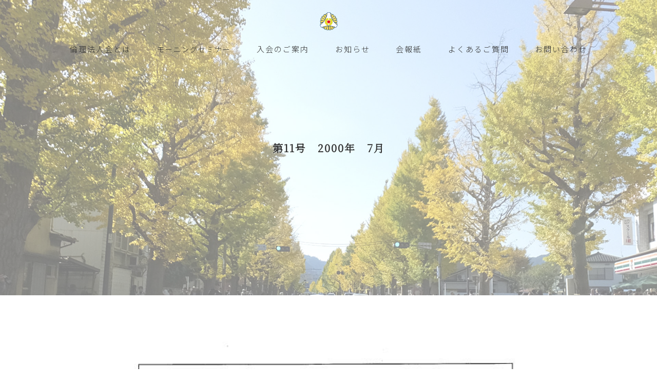

--- FILE ---
content_type: text/css
request_url: https://rinri802.org/wp-content/themes/hachi_rinri/style.css?ver=1.0.6
body_size: 48106
content:
@charset "utf-8";
/*
Theme Name: hachi_rinri
Author: OBJECT
Author URI: https://object-web.com/
*/
/*
!!!!!　注意　!!!!!
このサイトはSCSSで製作されています。
cssファイルは編集しないでください。
*/
* {
  margin: 0;
  padding: 0;
}
html {
  font-size: 62.5%;
}
body {
  font-family: 'Noto Sans JP', "Helvetica Neue", Arial, "Hiragino Kaku Gothic ProN", "Hiragino Sans", Meiryo, sans-serif;
  color: #333;
  line-height: 1.75;
  letter-spacing: 2px;
}
img {
  vertical-align: bottom;
}
select, input, textarea, button {
  -webkit-appearance: none;
  -moz-appearance: none;
  appearance: none;
  border: none;
  outline: none;
  background-color: transparent;
}
ul {
  list-style: none;
}
main {
  position: relative;
  z-index: 2;
}
footer {
  position: relative;
  z-index: 1;
}
.flex {
  display: -webkit-flex;
  display: -ms-flex;
  display: flex;
}
.f_wrap {
  -webkit-flex-wrap: wrap;
  -ms-flex-wrap: wrap;
  flex-wrap: wrap;
}
.between {
  -webkit-box-pack: justify;
  -ms-flex-pack: justify;
  justify-content: space-between;
}
.around {
  -ms-flex-pack: distribute;
  justify-content: space-around;
}
.h_center {
  -webkit-box-pack: center;
  -ms-flex-pack: center;
  justify-content: center;
}
.h_start {
  -webkit-box-pack: start;
  -ms-flex-pack: start;
  justify-content: flex-start;
}
.h_end {
  -webkit-box-pack: end;
  -ms-flex-pack: end;
  justify-content: flex-end;
}
.v_center {
  -webkit-box-align: center;
  -ms-flex-align: center;
  align-items: center;
}
.v_start {
  -webkit-box-align: start;
  -ms-flex-align: start;
  align-items: flex-start;
}
.v_end {
  -webkit-box-align: end;
  -ms-flex-align: end;
  align-items: flex-end;
}
#sp {
  display: block;
}
#pc {
  display: none;
}
#menu-sp {
  display: block;
}
#menu-tab {
  display: none;
}
.back_gray {
  background-color: #F8F8F8;
}
.link_btn {
  display: block;
  padding: 8px 0;
  text-align: center;
  color: #fff;
  text-decoration: none;
  font-size: 1.4rem;
  background-color: #ea9475;
  border-radius: 4px;
}
.card {
  padding: 16px;
  box-shadow: 0 0 10px #e4e4e4;
}
.btm_v_border {
  position: relative;
}
.btm_v_border:after {
  content: '';
  position: absolute;
  display: block;
  width: 2px;
  height: 30px;
  bottom: -46px;
  left: 50%;
  transform: translateX(-50%);
  background-color: #235BA8;
}
.btm_h_border {
  position: relative;
}
.btm_h_border:after {
  content: '';
  display: block;
  width: 75px;
  height: 1px;
  position: absolute;
  bottom: -16px;
  left: 50%;
  transform: translateX(-50%);
  background-color: #235BA8;
}
.pagenation_link_box {
  padding-top: 40px;
}
.pagenation_link_box .pagenation_link_ol {
  display: -webkit-flex;
  display: -ms-flex;
  display: flex;
  list-style: none;
  justify-content: center;
  font-size: 1.4rem;
  letter-spacing: normal;
}
.pagenation_link_box .pagenation_link_ol .current_page_link {
  padding: 0px 12px;
  color: #333;
}
.pagenation_link_box .pagenation_link_ol .page_link {
  padding: 8px 12px;
  border: 1px solid #9fd9f6;
  text-decoration: none;
  color: #333;
  transition: 0.4s;
}
.pagenation_link_box .pagenation_link_ol .page_link:hover {
  color: #fff;
  background-color: #9fd9f6;
}
.pagenation_link_box .pagenation_link_ol li {
  margin: 0 8px;
}
.blue_link {
  display: block;
  padding: 16px;
  line-height: normal;
  font-size: 1.4rem;
  background-color: #235BA8;
  color: #fff;
  text-decoration: none;
  text-align: center;
  transition: 0.4s;
}
.blue_link:hover {
  opacity: 0.75;
}
.blue_grad {
  height: 100%;
  background: #235ba8;
  background: linear-gradient(0deg, #235ba8 0%, rgba(255, 255, 255, 0) 100%);
}
.back_white_box {
  position: absolute;
  top: 50%;
  left: 50%;
  transform: translate(-50%, -50%);
  width: 100%;
  background-color: #fff;
  opacity: 0.5;
  z-index: 0;
}
.fs12 {
  font-size: 1.2rem;
}
.ffttl {
  font-family: 'Noto Serif JP', serif;
}
.mt20 {
  margin-top: 20px;
}
.active_img {
  will-change: opacity, transform;
  animation: 8s linear fade_img forwards;
  z-index: 7;
}
.next_img {
  z-index: 6;
}
@keyframes fade_img {
  0% {
    opacity: 1;
    transform: translate(-50%, -50%) scale(1);
  }
  95% {
    opacity: 1;
  }
  100% {
    opacity: 0;
    transform: translate(-50%, -50%) scale(1.02);
  }
}
/* header-css */
header {
  position: relative;
}
header .hd_logo {
  max-width: 35px;
  position: absolute;
  top: 14px;
  left: 4%;
  z-index: 1;
}
.menu_btn {
  position: relative;
}
.menu_btn input {
  display: none;
}
.menu_btn_label {
  display: inline-block;
  box-sizing: border-box;
  position: absolute;
  top: 16px;
  right: 4%;
  width: 35px;
  height: 30px;
  z-index: 10;
  transition: 0.4s;
}
.menu_btn_label label {
  display: inline-block;
  transition: all 0.4s;
  box-sizing: border-box;
  position: absolute;
  left: 0;
  width: 100%;
  height: 2px;
  background-color: #333;
  border-radius: 2px;
  transition-timing-function: ease-in-out;
}
.menu_btn_label label:nth-of-type(1) {
  top: 0;
}
.menu_btn_label label:nth-of-type(2) {
  top: 13px;
}
.menu_btn_label label:nth-of-type(3) {
  top: 26px;
}
.menu_btn_label label:nth-of-type(4) {
  width: 100%;
  height: 30px;
  background-color: transparent;
}
/* nav-anim-3 (hum_anim_3) */
.menu_btn input + .menu_btn_label.hum_anim_3 label:nth-of-type(1) {
  -webkit-animation: hum_anim_3_1 0.4s forwards;
  animation: hum_anim_3_1 0.4s forwards;
}
.menu_btn input + .menu_btn_label.hum_anim_3 label:nth-of-type(2) {
  transition: all 0.15s 0.15s;
  opacity: 1;
}
.menu_btn input + .menu_btn_label.hum_anim_3 label:nth-of-type(3) {
  -webkit-animation: hum_anim_3_3 0.4s forwards;
  animation: hum_anim_3_3 0.4s forwards;
}
.menu_btn input:checked + .menu_btn_label.hum_anim_3 label:nth-of-type(1) {
  -webkit-animation: hum_anim_3_1_a 0.4s forwards;
  animation: hum_anim_3_1_a 0.4s forwards;
}
.menu_btn input:checked + .menu_btn_label.hum_anim_3 label:nth-of-type(2) {
  opacity: 0;
}
.menu_btn input:checked + .menu_btn_label.hum_anim_3 label:nth-of-type(3) {
  -webkit-animation: hum_anim_3_3_a 0.4s forwards;
  animation: hum_anim_3_3_a 0.4s forwards;
}
@-webkit-keyframes hum_anim_3_1 {
  0% {
    transform: translateY(13px) rotate(45deg);
  }
  50% {
    transform: translateY(13px) rotate(0);
  }
  100% {
    transform: translateY(0) rotate(0);
  }
}
@keyframes hum_anim_3_1 {
  0% {
    transform: translateY(13px) rotate(45deg);
  }
  50% {
    transform: translateY(13px) rotate(0);
  }
  100% {
    transform: translateY(0) rotate(0);
  }
}
@-webkit-keyframes hum_anim_3_3 {
  0% {
    transform: translateY(-13px) rotate(-45deg);
  }
  50% {
    transform: translateY(-13px) rotate(0);
  }
  100% {
    transform: translateY(0) rotate(0);
  }
}
@keyframes hum_anim_3_3 {
  0% {
    transform: translateY(-13px) rotate(-45deg);
  }
  50% {
    transform: translateY(-13px) rotate(0);
  }
  100% {
    transform: translateY(0) rotate(0);
  }
}
@-webkit-keyframes hum_anim_3_1_a {
  0% {
    transform: translateY(0) rotate(0);
  }
  50% {
    transform: translateY(13px) rotate(0);
  }
  100% {
    transform: translateY(13px) rotate(45deg);
  }
}
@keyframes hum_anim_3_1_a {
  0% {
    transform: translateY(0) rotate(0);
  }
  50% {
    transform: translateY(13px) rotate(0);
  }
  100% {
    transform: translateY(13px) rotate(45deg);
  }
}
@-webkit-keyframes hum_anim_3_3_a {
  0% {
    transform: translateY(0) rotate(0);
  }
  50% {
    transform: translateY(-13px) rotate(0);
  }
  100% {
    transform: translateY(-13px) rotate(-45deg);
  }
}
@keyframes hum_anim_3_3_a {
  0% {
    transform: translateY(0) rotate(0);
  }
  50% {
    transform: translateY(-13px) rotate(0);
  }
  100% {
    transform: translateY(-13px) rotate(-45deg);
  }
}
/* full-window */
.b_fixed {
  width: 100%;
  height: 100%;
  overflow: hidden;
}
.menu_contents_1 {
  position: fixed;
  top: 0;
  left: 0;
  bottom: 0;
  overflow-y: auto;
  width: 100%;
  z-index: 9;
  background-color: #EBF8FF;
  visibility: hidden;
  opacity: 0;
  transition: 0.4s;
}
.menu_contents_1 ul {
  position: relative;
  padding: 64px 0;
}
.menu_contents_1 li {
  line-height: 8vh;
  text-align: center;
  border-bottom: 1px solid #fff;
}
.menu_contents_1 li:nth-of-type(1) {
  background-image: url('img/bg/about_bg.jpg');
  background-position: center center;
  background-size: cover;
  background-repeat: no-repeat;
}
.menu_contents_1 li:nth-of-type(2) {
  background-image: url('img/bg/about_bg.jpg');
  background-position: center center;
  background-size: cover;
  background-repeat: no-repeat;
}
.menu_contents_1 li:nth-of-type(3) {
  background-image: url('img/bg/morning_bg.jpg');
  background-position: center center;
  background-size: cover;
  background-repeat: no-repeat;
}
.menu_contents_1 li:nth-of-type(4) {
  background-image: url('img/bg/apply_bg.jpg');
  background-position: center center;
  background-size: cover;
  background-repeat: no-repeat;
}
.menu_contents_1 li:nth-of-type(5) {
  background-image: url('img/bg/archive_bg.jpg');
  background-position: center center;
  background-size: cover;
  background-repeat: no-repeat;
}
.menu_contents_1 li:nth-of-type(6) {
  background-image: url('img/bg/archive_bg.jpg');
  background-position: center center;
  background-size: cover;
  background-repeat: no-repeat;
}
.menu_contents_1 li:nth-of-type(7) {
  background-image: url('img/bg/question_bg.jpg');
  background-position: center center;
  background-size: cover;
  background-repeat: no-repeat;
}
.menu_contents_1 li:nth-of-type(8) {
  background-image: url('img/bg/contact_bg.jpg');
  background-position: center center;
  background-size: cover;
  background-repeat: no-repeat;
}
.menu_contents_1 li:last-of-type {
  border-bottom: none;
}
.menu_contents_1 li a {
  display: block;
  padding: 8px;
  font-size: 1.6rem;
  text-decoration: none;
  color: #fff;
  background-color: #333;
  opacity: 0.75;
}
a.sp_menu_to_top {
  background-color: transparent !important;
}
a.sp_menu_to_top .menu_sp_logo {
  display: block;
  max-width: 40px;
  margin: 24px auto 0;
}
a.sp_menu_to_top h2 {
  color: #333;
}
.menu_btn input:checked ~ .menu_contents_1 {
  visibility: visible;
  opacity: 1;
}
.menu_link_box {
  max-width: 1024px;
  width: 95%;
  position: absolute;
  top: 24px;
  left: 50%;
  transform: translateX(-50%);
  z-index: 10;
  text-align: center;
}
.menu_link_box li {
  font-size: 1.2rem;
  text-align: center;
}
.menu_link_box li a {
  display: block;
  padding: 8px;
  color: #333;
  text-decoration: none;
}
.menu_link_box .top_m_logo {
  max-width: 35px;
}
.menu_link_box .tab_menu_ul {
  margin-top: 16px;
}
.ft_flex {
  padding: 40px 16px;
  background-color: #EBF8FF;
}
.ft_flex .fb {
  display: block;
  margin: auto;
  width: 100%;
  max-width: 280px;
  height: 300px;
  max-height: 300px;
  background-color: #333;
  overflow: hidden;
}
.ft_flex .logo_box {
  margin-top: 24px;
  text-align: center;
}
.ft_flex .logo_box .ft_menu_to_top {
  text-decoration: none;
  color: #333;
}
.ft_flex .logo_box .ft_logo {
  max-width: 40px;
}
.ft_flex .logo_box .ft_ttl {
  margin-top: 16px;
  font-size: 1.8rem;
  font-weight: normal;
}
.ft_flex .logo_box .ft_address {
  margin-top: 16px;
  font-size: 1.4rem;
  font-style: normal;
}
.ft_flex .logo_box .ft_address p + p {
  margin: 4px;
}
.head_img_box.about {
  background-image: url("img/bg/about_bg.jpg");
  background-size: cover;
  background-position: center;
  background-repeat: no-repeat;
}
.head_img_box.morning {
  background-image: url("img/bg/morning_bg.jpg");
  background-size: cover;
  background-position: center;
  background-repeat: no-repeat;
}
.head_img_box.apply {
  background-image: url("img/bg/apply_bg.jpg");
  background-size: cover;
  background-position: center;
  background-repeat: no-repeat;
}
.head_img_box.news {
  background-image: url("img/bg/news_bg.jpg");
  background-size: cover;
  background-position: center;
  background-repeat: no-repeat;
}
.head_img_box.magazine {
  background-image: url("img/bg/magazine_bg.jpg");
  background-size: cover;
  background-position: center;
  background-repeat: no-repeat;
}
.head_img_box.question {
  background-image: url("img/bg/question_bg.jpg");
  background-size: cover;
  background-position: center;
  background-repeat: no-repeat;
}
.head_img_box.contact {
  background-image: url("img/bg/contact_bg.jpg");
  background-size: cover;
  background-position: center;
  background-repeat: no-repeat;
}
.head_img_box.archive {
  background-image: url("img/bg/archive_bg.jpg");
  background-size: cover;
  background-position: center;
  background-repeat: no-repeat;
}
.head_img_box {
  position: relative;
  height: 80vh;
}
.head_img_box .page_ttl {
  position: absolute;
  top: 50%;
  left: 50%;
  transform: translate(-50%, -50%);
  width: 90%;
  max-width: 1024px;
  text-align: center;
  word-break: break-all;
  font-size: 2rem;
}
.head_img_box .page_ttl_link {
  position: absolute;
  bottom: 16px;
  left: 50%;
  transform: translateX(-50%);
  display: flex;
  justify-content: center;
  flex-wrap: wrap;
  width: 100%;
  font-size: 1.2rem;
}
.head_img_box .page_ttl_link a {
  display: block;
  padding: 4px 8px;
  text-decoration: none;
  color: #333;
  text-shadow: 0 0 6px #fff;
}
.head_img_box_cover {
  width: 100%;
  height: 100%;
  background-color: #fff;
  opacity: 0.5;
}
/* content */
.content {
  max-width: 1024px;
  margin: 40px auto;
}
.apply_flow_content {
  max-width: 1024px;
  margin: 40px auto;
}
.activity_content {
  max-width: 1024px;
  margin: 40px auto;
  padding: 40px 16px;
}
.officer_content {
  max-width: 1024px;
  margin: 40px auto 0;
}
.question_box {
  padding: 0 16px;
}
.question_list .img_a, .question_list .img_q {
  max-width: 30px;
}
.question_list .q_box {
  position: relative;
  margin-bottom: 32px;
}
.question_list .q_box:after {
  content: '';
  display: block;
  width: calc(100% - 38px);
  height: 1px;
  background-color: #9fd9f6;
  position: absolute;
  bottom: -16px;
  right: 0;
}
.question_list .q_box, .question_list .a_box {
  display: -webkit-flex;
  display: -ms-flex;
  display: flex;
  align-items: flex-start;
}
.question_list .q_sent, .question_list .a_sent {
  margin-left: 8px;
  font-size: 1.6rem;
}
.question_list + .question_list {
  margin-top: 40px;
}
.question_list .a_sent_tips {
  margin: 8px 0 0 8px;
  font-size: 1.4rem;
}
/* contact */
.phone_box, .contact_box {
  padding: 0 16px;
}
.phone_box {
  margin-bottom: 24px;
}
.contact_ttl {
  margin-bottom: 8px;
  padding-bottom: 8px;
  border-bottom: 1px solid #9fd9f6;
  font-size: 1.6rem;
  font-weight: normal;
}
.phone_txt_box, .contact_form_box {
  padding: 8px 0;
}
.phone_txt {
  font-size: 1.4rem;
}
.phone_txt + .phone_txt {
  margin-top: 8px;
}
.form_dl dt {
  margin-bottom: 8px;
  font-size: 1.4rem;
}
.form_dl .required {
  color: #fe7663;
}
.form_dl input, .form_dl textarea {
  padding: 4px 8px;
  width: 100%;
  font-size: 1.6rem;
  border: 1px solid #707070;
  border-radius: 5px;
  box-sizing: border-box;
  line-height: 1.75;
}
.form_dl textarea {
  height: 100px;
}
.form_dl div {
  margin-bottom: 16px;
}
.form_dl div:last-of-type {
  margin-bottom: 0;
}
#err_log {
  font-size: 1.6rem;
  font-weight: bold;
  color: #ff0000;
}
#err_log + #err_log {
  margin-top: 16px;
}
.fin_sub {
  display: none;
  margin-top: 40px;
  font-size: 1.6rem;
  text-align: center;
  animation: fade_in 0.4s;
  animation-fill-mode: forwards;
}
@keyframes fade_in {
  0% {
    opacity: 0;
  }
  100% {
    opacity: 1;
  }
}
@keyframes fade_out {
  0% {
    opacity: 1;
  }
  100% {
    opacity: 0;
  }
}
@keyframes load3 {
  0% {
    -webkit-transform: rotate(0deg);
    transform: rotate(0deg);
  }
  100% {
    -webkit-transform: rotate(360deg);
    transform: rotate(360deg);
  }
}
.btn_box {
  margin-top: 40px;
  text-align: center;
}
.btn_box button {
  padding: 4px 16px;
  border: 1px solid #707070;
  border-radius: 5px;
  cursor: pointer;
}
.load {
  display: none;
  margin-top: 40px;
}
.load.fin {
  animation: fade_out 0.4s;
  animation-fill-mode: forwards;
}
.loader {
  font-size: 10px;
  margin: auto;
  width: 3em;
  height: 3em;
  border-radius: 50%;
  background: #235BA8;
  background: -moz-linear-gradient(left, #235BA8 10%, rgba(51, 51, 51, 0) 42%);
  background: -webkit-linear-gradient(left, #235BA8 10%, rgba(51, 51, 51, 0) 42%);
  background: -o-linear-gradient(left, #235BA8 10%, rgba(51, 51, 51, 0) 42%);
  background: -ms-linear-gradient(left, #235BA8 10%, rgba(51, 51, 51, 0) 42%);
  background: linear-gradient(to right, #235BA8 10%, rgba(51, 51, 51, 0) 42%);
  position: relative;
  -webkit-animation: load3 1.4s infinite linear;
  animation: load3 1.4s infinite linear;
  -webkit-transform: translateZ(0);
  -ms-transform: translateZ(0);
  transform: translateZ(0);
}
.loader:before {
  width: 50%;
  height: 50%;
  background: #235BA8;
  border-radius: 100% 0 0 0;
  position: absolute;
  top: 0;
  left: 0;
  content: '';
}
.loader:after {
  background: #fff;
  width: 75%;
  height: 75%;
  border-radius: 50%;
  content: '';
  margin: auto;
  position: absolute;
  top: 0;
  left: 0;
  bottom: 0;
  right: 0;
}
/* apply */
.apply_guide_box {
  margin-bottom: 40px;
  padding: 0 16px;
}
.apply_guide_box .guide_ttl {
  position: relative;
  margin: 20px 0 48px;
  font-size: 1.6rem;
  text-align: center;
  font-weight: normal;
}
.apply_guide_box .guide_ttl:before {
  content: 'guide';
  position: absolute;
  top: -20px;
  left: 50%;
  transform: translateX(-50%);
  color: #235BA8;
  font-size: 1.2rem;
}
.apply_guide_box .guide_ttl:after {
  position: absolute;
  bottom: -35px;
  left: 50%;
  transform: translateX(-50%);
  content: '';
  display: block;
  width: 2px;
  height: 30px;
  background-color: #235BA8;
}
.guide_dl dt {
  padding-left: 8px;
  font-size: 1.4rem;
  border-left: 4px solid #9fd9f6;
}
.guide_dl dd {
  margin-top: 8px;
  padding-left: 12px;
  font-size: 1.4rem;
}
.guide_dl div + div {
  margin-top: 16px;
}
.flow_list {
  position: relative;
  z-index: 1;
}
.flow_box {
  position: relative;
}
.flow_box .flow_detail_img {
  position: absolute;
  top: 42%;
  right: 0;
  max-width: 150px;
}
.flow_box .flow_hole_img {
  position: absolute;
  top: 74%;
  right: 0;
  max-width: 125px;
}
.apply_flow_box {
  margin-bottom: 40px;
  padding: 40px 16px;
}
.apply_flow_box .flow_ttl {
  position: relative;
  margin: 20px 0 56px;
  font-size: 1.6rem;
  text-align: center;
  font-weight: normal;
}
.apply_flow_box .flow_ttl:before {
  content: 'flow';
  position: absolute;
  top: -20px;
  left: 50%;
  transform: translateX(-50%);
  color: #235BA8;
  font-size: 1.2rem;
}
.apply_flow_box .flow_ttl:after {
  position: absolute;
  bottom: -35px;
  left: 50%;
  transform: translateX(-50%);
  content: '';
  display: block;
  width: 2px;
  height: 30px;
  background-color: #235BA8;
}
.step_img_box {
  margin: 16px 0;
  text-align: center;
}
.step_img_box .step_img {
  max-width: 75px;
}
.step_letter_box .step_detail {
  margin-bottom: 8px;
  font-size: 1.4rem;
}
.step_letter_box .step_tips {
  font-size: 1.3rem;
  text-shadow: #f8f8f8 2px 0px 0px, #f8f8f8 1.75517px 0.958851px 0px, #f8f8f8 1.0806px 1.68294px 0px, #f8f8f8 0.141474px 1.99499px 0px, #f8f8f8 -0.832294px 1.81859px 0px, #f8f8f8 -1.60229px 1.19694px 0px, #f8f8f8 -1.97998px 0.28224px 0px, #f8f8f8 -1.87291px -0.701566px 0px, #f8f8f8 -1.30729px -1.5136px 0px, #f8f8f8 -0.421592px -1.95506px 0px, #f8f8f8 0.567324px -1.91785px 0px, #f8f8f8 1.41734px -1.41108px 0px, #f8f8f8 1.92034px -0.558831px 0px;
}
.step_letter_box .arrow_img {
  margin: 16px auto 0;
  max-width: 60px;
}
.to_contact_box {
  padding: 0 16px;
}
.to_contact_box .to_contact_h3 {
  margin-bottom: 8px;
  text-align: center;
  font-size: 1.4rem;
  font-weight: normal;
}
.to_contact_box .to_c_p {
  margin-bottom: 12px;
  font-size: 1.2rem;
}
.to_contact_box .to_c_link {
  margin: auto;
  width: 175px;
}
.about_box {
  padding: 0 16px;
}
.about_box .about_h3 {
  text-align: center;
  font-weight: normal;
  font-size: 1.6rem;
}
.about_box .about_icon {
  display: block;
  margin: 16px auto 0;
  max-width: 50px;
}
.about_box .about_detail_box {
  margin-top: 16px;
  box-shadow: 0 0 10px #e4e4e4;
}
.about_catch_box {
  position: relative;
  height: 200px;
  padding: 16px;
  background-image: url('img/about_rinri.png');
  background-repeat: no-repeat;
  background-position: center;
  background-size: cover;
}
.about_catch_box .about_catch {
  position: absolute;
  top: 25%;
  left: 50%;
  transform: translateX(-50%);
  width: 100%;
  color: #fff;
  font-size: 1.4rem;
  text-align: center;
}
.about_catch_box .about_catch_detail {
  position: absolute;
  top: 50%;
  left: 50%;
  transform: translateX(-50%);
  width: 80%;
  color: #fff;
  font-size: 1.4rem;
  text-align: center;
}
.about_detail_txt {
  padding: 16px;
}
.about_detail_txt .about_detail {
  font-size: 1.4rem;
}
.activity_content .ac_ttl {
  position: relative;
  margin-bottom: 32px;
  text-align: center;
  font-size: 1.6rem;
  font-weight: normal;
}
.activity_content .ac_ttl:after {
  content: '';
  position: absolute;
  display: block;
  width: 75px;
  height: 2px;
  bottom: -16px;
  left: 50%;
  transform: translateX(-50%);
  background-color: #9fd9f6;
}
.ac_dl dt {
  padding-left: 8px;
  font-size: 1.5rem;
  border-left: 2px solid #9fd9f6;
}
.ac_dl dd {
  margin-top: 8px;
  padding-left: 10px;
  font-size: 1.4rem;
}
.ac_dl dd .to_m_link {
  margin-left: auto;
}
.ac_dl div + div {
  margin-top: 24px;
}
.pres_box {
  padding: 0 16px;
}
.pres_box .pres_h3 {
  margin-bottom: 12px;
  font-size: 1.6rem;
  font-weight: normal;
  text-align: center;
}
.pres_box .pres_img {
  display: block;
  max-width: 200px;
  margin: auto;
}
.pres_box .pres_name {
  margin-top: 8px;
  font-size: 1.2rem;
  text-align: center;
}
.pres_box .pres_greet {
  margin-top: 8px;
  text-align: justify;
  font-size: 1.4rem;
}
.ofc_box {
  padding: 40px 16px;
}
.ofc_box .ofc_h3 {
  font-size: 1.6rem;
  text-align: center;
  font-weight: normal;
}
.ofc {
  margin-top: 24px;
  border: 1px solid #9fd9f6;
  overflow: scroll;
}
.ofc_table {
  width: 100%;
  border-collapse: collapse;
}
.ofc_table th, .ofc_table td {
  padding: 8px;
  white-space: nowrap;
  border: 1px solid #e6e6e6;
  font-size: 1.4rem;
}
.ofc_table tr:nth-of-type(odd) {
  background-color: #fff;
}
.ofc_table tr:nth-of-type(even) {
  background-color: #F8F8F8;
}
.ofc_table a {
  color: #333;
}
/* morning */
.morning_plan_box {
  margin: 40px 0 0;
}
.morning_plan_box .morning_plan_h3 {
  position: relative;
  margin-bottom: 56px;
  font-size: 1.6rem;
  font-weight: normal;
  text-align: center;
}
.morning_plan_img_box {
  background-image: url('img/msemi2.jpg');
  background-position: center;
  background-size: cover;
}
.morning_plan_img_box .plan_img {
  max-width: 864px;
  margin: auto;
  padding: 40px 16px;
}
.morning_plan_img_box .plan_img img {
  width: 100%;
}
.morning_plan_img_box .to_p_m {
  width: auto;
  margin: 40px auto 0;
  max-width: 300px;
}
.morning_about_box {
  max-width: 1024px;
  margin: auto;
  padding: 40px 16px;
}
.morning_about_box .morning_about_h3 {
  font-size: 1.6rem;
  font-weight: normal;
  text-align: center;
}
.morning_about_box .morning_icon {
  display: block;
  margin: 16px auto 0;
  max-width: 50px;
}
.morning_about_box .m_a_ttl {
  margin-top: 16px;
  font-size: 1.4rem;
  text-align: center;
}
.morning_about_box .m_a_detail {
  margin-top: 62px;
  font-size: 1.4rem;
  text-align: justify;
}
.voice_box {
  max-width: 864px;
  margin: auto;
  padding: 40px 16px;
}
.voice_box .voice_h3 {
  font-size: 1.6rem;
  margin-bottom: 40px;
  font-weight: normal;
  text-align: center;
}
.voice_sample_box {
  display: -webkit-flex;
  display: -ms-flex;
  display: flex;
  align-items: flex-start;
}
.voice_sample_box:nth-of-type(odd) {
  justify-content: flex-start;
}
.voice_sample_box:nth-of-type(even) {
  justify-content: flex-end;
}
.voice_sample_box img {
  max-width: 40px;
}
.voice_sample_box + .voice_sample_box {
  margin-top: 24px;
}
.voice_sample_box .voice_sample_detail {
  position: relative;
  padding: 8px;
  border: 1px solid #9fd9f6;
  border-radius: 5px;
  font-size: 1.4rem;
}
.voice_sample_box .left_voice {
  margin-left: 8px;
}
.voice_sample_box .left_voice:before {
  content: "";
  display: inline-block;
  position: absolute;
  top: 8px;
  left: -6px;
  width: 10px;
  height: 10px;
  border-left: 1px solid #9fd9f6;
  border-top: 1px solid #9fd9f6;
  transform: rotate(-45deg);
  background-color: #fff;
}
.voice_sample_box .right_voice {
  margin-right: 8px;
}
.voice_sample_box .right_voice:before {
  content: "";
  display: inline-block;
  position: absolute;
  top: 8px;
  right: -6px;
  width: 10px;
  height: 10px;
  border-right: 1px solid #9fd9f6;
  border-top: 1px solid #9fd9f6;
  transform: rotate(45deg);
  background-color: #fff;
}
.morning_apply_box {
  max-width: 1024px;
  margin: auto;
  padding: 40px 16px;
}
.morning_apply_box .morning_apply_h3 {
  margin-bottom: 16px;
  font-size: 1.6rem;
  font-weight: normal;
  text-align: center;
}
.morning_apply_box .map_ttl {
  margin-top: 16px;
  font-size: 1.4rem;
  padding-left: 6px;
  border-left: 2px solid #235BA8;
}
.m_a_ul {
  margin-top: 62px;
}
.m_a_ul li {
  font-size: 1.4rem;
  padding-left: 1rem;
  text-indent: -1.6rem;
}
.m_a_ul li + li {
  margin-top: 8px;
}
.map_box {
  margin-top: 16px;
}
.map_box iframe {
  width: 100%;
  height: 300px;
  box-sizing: border-box;
  border: none;
}
.map_tips {
  margin-top: 8px;
  font-size: 1.2rem;
  text-align: justify;
}
.morning_flow_box {
  margin: 40px auto;
  padding: 0 16px;
  max-width: 560px;
}
.morning_flow_box .morinig_flow_h3 {
  font-size: 1.6rem;
  text-align: center;
  font-weight: normal;
}
.morning_flow_box .flow_detail_box {
  margin-top: 62px;
}
.flow_list {
  display: -webkit-flex;
  display: -ms-flex;
  display: flex;
  align-items: center;
  flex-direction: column;
  font-size: 1.4rem;
}
.flow_list + .flow_list {
  margin-top: 16px;
}
.flow_list .flow_border_box, .flow_list .flow_time {
  flex-basis: 20%;
  text-align: center;
}
.msflow_list {
  display: -webkit-flex;
  display: -ms-flex;
  display: flex;
  align-items: center;
  font-size: 1.4rem;
}
.msflow_list + .msflow_list {
  margin-top: 16px;
}
.msflow_list .flow_border_box, .msflow_list .flow_time {
  flex-basis: 20%;
  text-align: center;
}
.flow_detail + .flow_detail {
  margin-top: 16px;
}
.fb80 {
  flex-basis: 80%;
}
.flow_border_box {
  position: relative;
}
.flow_border_box svg {
  width: 100%;
  height: 311px;
}
.flow_border_box svg line {
  fill: none;
  stroke: #9fd9f6;
  stroke-width: 8;
  stroke-linecap: round;
  stroke-dasharray: 0.5, 21;
}
/* magazine */
.magazine_list {
  padding: 0 16px;
}
.magazine_list section + section {
  margin-top: 24px;
  padding-top: 24px;
  border-top: 1px solid #9fd9f6;
}
.magazine_link {
  display: -webkit-flex;
  display: -ms-flex;
  display: flex;
  justify-content: space-between;
  color: #333;
  text-decoration: none;
  max-width: 1024px;
  transition: 0.4s;
}
.magazine_link:hover {
  opacity: 0.75;
}
.magazine_link .magazines_img {
  flex-basis: 30%;
  max-width: 100px;
  max-height: 140px;
}
.magazine_link .magazine_data {
  margin-bottom: 8px;
  font-size: 1.2rem;
}
.magazine_link .magazine_title {
  font-size: 1.4rem;
  font-weight: normal;
}
.magazine_link .magazine_txt_box {
  flex-basis: 70%;
}
/* news */
.news_list {
  padding: 0 16px;
}
.news_list section + section {
  margin-top: 20px;
  padding-top: 20px;
  border-top: 1px solid #9fd9f6;
}
.news_link {
  display: -webkit-flex;
  display: -ms-flex;
  display: flex;
  justify-content: space-between;
  align-items: center;
  text-decoration: none;
  word-break: break-all;
  color: #333;
  transition: 0.4s;
}
.news_link:hover {
  opacity: 0.75;
}
.news_txt_box .news_txt {
  display: -webkit-flex;
  display: -ms-flex;
  display: flex;
  align-items: center;
}
.news_txt_box .news_data, .news_txt_box .news_tag {
  font-size: 1.4rem;
  padding-right: 8px;
  text-align: center;
}
.news_txt_box .news_title {
  margin-top: 16px;
  font-size: 1.4rem;
  font-weight: normal;
}
.news_txt_box .label {
  min-width: 5rem;
  display: block;
  padding: 4px 8px;
  border-radius: 5px;
  color: #fff;
  letter-spacing: normal;
  line-height: 1.2;
}
.news_txt_box .label_important_news {
  background-color: #EA758B;
}
.news_txt_box .label_ivent_news {
  background-color: #EA9475;
}
.news_txt_box .label_info_news {
  background-color: #235BA8;
}
.news_img_box {
  position: relative;
  flex-basis: 30%;
  margin-left: 16px;
  max-width: 150px;
  max-height: 150px;
  height: 100px;
  overflow: hidden;
}
.news_img_box .news_img {
  width: 100%;
  height: auto;
  position: absolute;
  top: 50%;
  left: 50%;
  transform: translate(-50%, -50%);
}
.magazine_box {
  padding: 0 16px;
}
.magazine_box img {
  width: 100%;
  height: auto;
}
.single_page_box {
  margin-top: 24px;
  font-size: 1.4rem;
}
.single_page_box .next {
  text-align: right;
}
.single_page_box a {
  color: #333;
  letter-spacing: normal;
}
.news_box {
  margin: auto;
  padding: 0 16px;
  max-width: 800px;
  font-size: 1.4rem;
}
.news_box img {
  display: block;
  width: 100%;
  max-width: 500px !important;
  height: auto;
  margin: 24px auto;
}
.p_ms_list {
  padding: 40px 16px 0;
}
.p_ms_list .ms_data {
  margin-bottom: 16px;
  font-size: 1.4rem;
}
.p_ms_list li + li {
  margin-top: 32px;
  padding-top: 32px;
  border-top: 1px solid #9fd9f6;
}
.p_ms_box img {
  display: block;
  width: 100%;
}
.p_ms_box .t_comment {
  max-width: 200px;
  margin: auto;
}
.to_d_m {
  margin-top: 40px;
  text-align: center;
  font-size: 1.4rem;
}
.to_d_m a {
  color: #333;
}
.ms_a_link_box {
  padding: 0 16px;
}
.ms_a_link_box .d_link_y {
  margin-top: 40px;
  font-size: 1.6rem;
  text-align: center;
  font-weight: normal;
}
.ms_a_link_box .d_link_y:first-of-type {
  margin-top: 0;
}
.ms_a_link_box .d_link_m {
  margin-top: 32px;
  font-size: 1.4rem;
  font-weight: normal;
}
.d_link_ul li {
  margin-top: 8px;
}
.d_link_ul a {
  font-size: 1.2rem;
  color: #333;
}
.head_img_box_404 {
  height: 50vh;
  position: relative;
}
.head_img_box_404 .page_ttl_404 {
  position: absolute;
  top: 50%;
  left: 50%;
  transform: translate(-50%, -50%);
}
.is404_box {
  margin: 0 auto 40px;
  padding: 0 16px;
  max-width: 800px;
}
.is404_box .is404_txt {
  font-size: 1.6rem;
}
.to_link_box_404 {
  margin-top: 24px;
}
.to_link_box_404 .to_link_404_txt {
  margin-bottom: 16px;
  text-align: center;
  font-size: 1.4rem;
}
.to_link_box a + a {
  margin: 8px 0 0;
}
/* top */
.top_head_box {
  position: relative;
}
.top_head_box .top_ttl_box {
  position: absolute;
  top: 50%;
  left: 50%;
  transform: translate(-50%, -50%);
  width: 100%;
  text-align: center;
  z-index: 8;
}
.top_head_box .top_head_img_box {
  position: absolute;
  top: 50%;
  left: 50%;
  transform: translate(-50%, -50%);
  z-index: -1;
  overflow: hidden;
  width: 100%;
  height: 100%;
}
.top_head_box .top_scroll_bar {
  position: absolute;
  bottom: 0;
  left: 50%;
  transform: translateX(-50%);
  width: 2px;
  height: 50px;
  background-color: #333;
  z-index: 10;
}
.top_ttl_box .top_logo {
  max-width: 50px;
}
.top_ttl_box .top_ttl {
  margin-top: 24px;
  font-size: 2.5rem;
  font-weight: normal;
}
.top_head_img_box .top_back_img {
  position: absolute;
  top: 50%;
  left: 50%;
  transform: translate(-50%, -50%);
  width: 100vw;
  height: auto;
  min-height: 100vh;
  background-size: cover;
  background-position: center;
}
.top_head_img_box .top_back_img.top_img_about {
  background-image: url('img/bg/about_bg.jpg');
}
.top_head_img_box .top_back_img.top_img_morning {
  background-image: url('img/bg/morning_bg.jpg');
}
.top_head_img_box .top_back_img.top_img_apply {
  background-image: url('img/bg/apply_bg.jpg');
}
.top_head_img_box .top_back_img.top_img_archive {
  background-image: url('img/bg/archive_bg.jpg');
}
.top_head_img_box .top_back_img.top_img_question {
  background-image: url('img/bg/question_bg.jpg');
}
.top_head_img_box .top_back_img.top_img_contact {
  background-image: url('img/bg/contact_bg.jpg');
}
.top_head_img_box .top_back_img.top_img_msemi1 {
  background-image: url('img/msemi1.jpg');
}
.top_scroll_bar .top_move_point {
  position: absolute;
  bottom: -2px;
  left: 50%;
  transform: translateX(-50%);
  width: 2px;
  height: 2px;
  background-color: #fff;
  box-shadow: 0px 0px 2px 1px #fff;
  animation: 2s ease move_up infinite;
}
@keyframes move_up {
  0% {
    bottom: -2px;
  }
  100% {
    bottom: 48px;
  }
}
.top_link_box {
  margin: 40px 16px 0;
}
.top_ms_plan {
  position: relative;
  height: 300px;
  overflow: hidden;
  border: 1px solid #235BA8;
}
.top_ms_plan a {
  transition: 0.4s;
}
.top_ms_plan a:hover {
  opacity: 0.75;
}
.top_ms_plan .tp_ms_plan_img {
  position: absolute;
  top: 50%;
  left: 50%;
  transform: translate(-50%, -50%);
  width: 100%;
}
.top_ms_plan .to_msplan_link {
  position: absolute;
  top: 50%;
  left: 50%;
  transform: translate(-50%, -50%);
  width: 100%;
  height: 100%;
}
.top_ms_plan .ms_plan_data {
  position: absolute;
  width: 100%;
  bottom: 16px;
  left: 50%;
  transform: translateX(-50%);
  font-size: 1.4rem;
  color: #fff;
  text-align: center;
}
.top_pgae_link {
  margin-top: 16px;
  display: -webkit-flex;
  display: -ms-flex;
  display: flex;
  flex-wrap: wrap;
}
.top_pgae_link div {
  flex-basis: 50%;
  position: relative;
  padding-top: 50%;
}
.top_pgae_link div a {
  position: absolute;
  top: 50%;
  left: 50%;
  transform: translate(-50%, -50%);
  width: 100%;
  height: 100%;
  text-align: center;
  display: block;
}
.top_pgae_link div a p {
  position: absolute;
  top: 50%;
  left: 50%;
  transform: translate(-50%, -50%);
  width: 100%;
  font-size: 1.4rem;
  text-decoration: none;
  color: #fff;
}
.top_pgae_link .to_about_link {
  background-image: url('img/bg/about_bg.jpg');
  background-size: cover;
  background-position: center center;
  background-repeat: no-repeat;
}
.top_pgae_link .to_apply_link {
  background-image: url('img/bg/apply_bg.jpg');
  background-size: cover;
  background-position: center center;
  background-repeat: no-repeat;
}
.top_pgae_link .to_question_link {
  background-image: url('img/bg/question_bg.jpg');
  background-size: cover;
  background-position: center center;
  background-repeat: no-repeat;
}
.top_pgae_link .to_contact_link {
  background-image: url('img/bg/contact_bg.jpg');
  background-size: cover;
  background-position: center center;
  background-repeat: no-repeat;
}
.top_news_box {
  position: relative;
  margin-top: 40px;
  padding: 40px 16px;
  background-image: url('img/bg/archive_bg.jpg');
  background-size: cover;
  background-repeat: no-repeat;
  background-position: center center;
}
.top_news_box .news_back_white {
  height: 100%;
}
.top_news_article {
  position: relative;
  padding: 24px;
  background-color: #fff;
  z-index: 1;
  box-sizing: border-box;
  box-shadow: 0 0 10px #e4e4e4;
}
.top_news_article .top_news_h2 {
  margin-bottom: 24px;
  font-weight: normal;
  font-size: 1.6rem;
  text-align: center;
}
.top_news_article section + section {
  margin-top: 32px;
  padding-top: 32px;
  border-top: 1px solid #9fd9f6;
}
.top_news_link {
  width: 70%;
  margin: 24px auto 0;
}
.to_magazine_box {
  display: -webkit-flex;
  display: -ms-flex;
  display: flex;
  margin-top: 40px;
}
.to_magazine_box .to_gd_box {
  flex-basis: 50%;
  padding-top: 50%;
  position: relative;
}
.to_magazine_box .top_gm_box {
  background-image: url('img/bg/top_gd_bg.jpg');
  background-position: center center;
  background-repeat: no-repeat;
  background-size: cover;
}
.to_magazine_box .top_tag_box {
  background-image: url('img/bg/top_tag_bg.jpg');
  background-position: center center;
  background-repeat: no-repeat;
  background-size: cover;
}
.back_black_box {
  position: absolute;
  top: 50%;
  left: 50%;
  transform: translate(-50%, -50%);
  width: 100%;
  height: 100%;
  background-color: #333;
  opacity: 0.75;
  z-index: 1;
}
.to_gd_txt_box {
  position: absolute;
  top: 50%;
  left: 50%;
  transform: translate(-50%, -50%);
  width: 100%;
  z-index: 2;
  text-align: center;
  color: #fff;
}
.to_gd_txt_box .to_gd_h3 {
  font-weight: normal;
  font-size: 1.2rem;
}
.to_gd_txt_box .to_gd_txt1 {
  margin-top: 16px;
  font-size: 1.2rem;
}
.to_gd_txt_box .to_gd_txt2 {
  font-size: 1.2rem;
}
.to_gd_txt_box .to_gd_link {
  width: 10rem;
}
.to_apply_box {
  position: relative;
  height: 200px;
  background-image: url('img/bg/apply_bg.jpg');
  background-position: center center;
  background-repeat: no-repeat;
  background-size: cover;
  z-index: 1;
}
.to_apply_box .to_apply_txt_box {
  position: absolute;
  top: 50%;
  left: 50%;
  transform: translate(-50%, -50%);
  width: 100%;
  text-align: center;
  z-index: 2;
}
.to_apply_box .to_apply_txt_box .to_apply_h3 {
  color: #fff;
  font-size: 1.4rem;
  font-weight: normal;
}
.to_apply_box .to_apply_txt_box .to_apply_link {
  width: 12rem;
}
.top_to_link {
  display: block;
  margin: 16px auto 0;
  padding: 8px;
  color: #fff;
  font-size: 1.4rem;
  line-height: normal;
  letter-spacing: normal;
  border: 1px solid #fff;
  text-decoration: none;
}
.top_comment_box {
  margin-top: 40px;
  overflow: hidden;
}
.tp_com_h2 {
  margin-bottom: 40px;
  text-align: center;
  font-size: 1.6rem;
  font-weight: normal;
}
.to_p_ms_individual {
  text-decoration: none;
  font-size: 1.4rem;
  color: #333;
}
.to_p_ms_individual .p_ms_info_box {
  display: inline-block;
  text-align: center;
}
.to_p_ms_individual .top_comment_img {
  max-width: 150px;
  box-shadow: 0 0 9px #d2d2d2;
}
.to_p_ms_individual .top_t_data {
  text-align: right;
  font-size: 1.2rem;
}
.to_p_ms_individual .top_t_name {
  margin-top: 4px;
}
.to_p_ms_link {
  margin-top: 40px;
  text-align: center;
}
.to_p_ms_link a {
  display: inline-block;
  padding: 8px;
}
.swiper-slide {
  text-align: center;
}
.load_box {
  position: fixed;
  top: 0;
  left: 0;
  width: 100%;
  height: 100vh;
  background-color: #fff;
  z-index: 11;
}
.load_img_box {
  position: absolute;
  top: 50%;
  left: 50%;
  transform: translate(-50%, -50%);
  width: 75px;
  height: 75px;
}
.load_img_box svg image {
  width: 100%;
  height: auto;
}
.load_img_box svg #load_logo {
  clip-path: url(#clip);
}
.load_img_box svg rect {
  transform: translateY(100%);
  animation: 2s top_load forwards;
}
@keyframes top_load {
  0% {
    transform: translateY(100%);
  }
  40% {
    transform: translateY(60%);
  }
  60% {
    transform: translateY(30%);
  }
  100% {
    transform: translateY(0%);
  }
}
.confirm_box {
  display: none;
  position: fixed;
  top: 0;
  bottom: 0;
  left: 0;
  right: 0;
  width: 100%;
}
.confirm_box .back_close {
  position: absolute;
  top: 50%;
  left: 50%;
  transform: translate(-50%, -50%);
  width: 100%;
  height: 100vh;
  background-color: #333;
  opacity: 0.75;
  z-index: 12;
  cursor: pointer;
}
.confirm_box .confirm {
  position: absolute;
  top: 50%;
  left: 50%;
  transform: translate(-50%, -50%);
  width: calc(100% - 32px);
  max-width: 1024px;
  max-height: 80vh;
  overflow-y: auto;
  padding: 40px 16px;
  background-color: #fff;
  z-index: 13;
  box-sizing: border-box;
}
.confirm_dl div + div {
  margin-top: 16px;
}
.confirm_dl dt, .confirm_dl dd {
  font-size: 1.4rem;
}
.cross_box {
  position: absolute;
  right: 32px;
  top: 24px;
  width: 20px;
  height: 20px;
  cursor: pointer;
}
.cross_box span {
  position: absolute;
  display: block;
  width: 20px;
  height: 2px;
  background-color: #333;
  top: 50%;
  left: 50%;
}
.cross_box span:nth-of-type(1) {
  transform: translate(-50%, -50%) rotate(45deg);
}
.cross_box span:nth-of-type(2) {
  transform: translate(-50%, -50%) rotate(-45deg);
}
/* tab以上 */
@media screen and (min-width: 768px) {
  #menu-sp {
    display: none;
  }
  #menu-tab {
    display: block;
  }
  .card {
    padding: 32px;
  }
  .menu_contents_1 li a {
    font-size: 2rem;
  }
  .content {
    margin: 80px auto;
  }
  .question_box {
    padding: 0 40px;
  }
  .question_list .q_sent, .question_list .a_sent {
    margin-left: 16px;
  }
  .question_list .a_sent_tips {
    margin: 16px 0 0 16px;
  }
  .phone_box, .contact_box {
    padding: 0 40px;
  }
  .form_dl dt {
    margin-bottom: 16px;
  }
  .form_dl div {
    margin-bottom: 32px;
  }
  .form_dl div:last-of-type {
    margin-bottom: 0;
  }
  .apply_guide_box {
    margin-bottom: 80px;
    padding: 0 40px;
  }
  .apply_guide_box .guide_ttl {
    margin: 20px 0 64px;
  }
  .apply_flow_box {
    margin-bottom: 80px;
    padding: 80px 40px;
  }
  .to_contact_box {
    padding: 0 40px;
  }
  .guide_dl {
    display: -webkit-flex;
    display: -ms-flex;
    display: flex;
    justify-content: space-between;
    align-items: flex-start;
  }
  .guide_dl div {
    flex-basis: 48%;
  }
  .guide_dl div + div {
    margin-top: 0;
  }
  .to_contact_box .to_contact_h3 {
    margin-bottom: 16px;
  }
  .to_contact_box .to_c_p {
    text-align: center;
  }
  .head_img_box .page_ttl_link {
    font-size: 1.4rem;
  }
  .about_box {
    padding: 0 40px;
  }
  .about_box .about_detail_box {
    margin-top: 32px;
    display: -webkit-flex;
    display: -ms-flex;
    display: flex;
    align-items: stretch;
  }
  .about_catch_box, .about_detail_txt {
    flex-basis: 50%;
  }
  .about_catch_box {
    height: auto;
  }
  .about_catch_box .about_catch {
    top: 33%;
  }
  .about_catch_box .about_catch_detail {
    top: 52%;
  }
  .about_detail_txt {
    padding: 32px;
  }
  .activity_content {
    padding: 80px 40px;
  }
  .ac_dl dd {
    margin-top: 16px;
  }
  .ac_dl dd .to_m_link {
    width: 27%;
  }
  .ac_dl dd .to_tag_link, .ac_dl dd .to_news_link {
    margin-left: auto;
    width: 45%;
  }
  .ac_dl div + div {
    margin-top: 32px;
  }
  .pres_box {
    padding: 0 40px;
  }
  .pres_box .pres_img {
    max-width: 150px;
  }
  .pres_box .pres_greet {
    margin-top: 24px;
  }
  .ofc_box {
    padding: 80px 40px;
  }
  .morning_plan_box {
    margin: 80px 0 0;
  }
  .morning_plan_box .morning_plan_h3 {
    margin-bottom: 96px;
  }
  .morning_plan_img_box .plan_img {
    padding: 80px 40px;
  }
  .morning_about_box {
    padding: 80px 40px;
  }
  .voice_box {
    padding: 80px 40px;
  }
  .voice_sample_box + .voice_sample_box {
    margin-top: 40px;
  }
  .voice_sample_box .left_voice {
    margin-left: 16px;
  }
  .voice_sample_box .right_voice {
    margin-right: 16px;
  }
  .morning_apply_box {
    padding: 80px 40px;
  }
  .map_box iframe {
    height: 500px;
  }
  .morning_flow_box {
    margin: 80px auto;
  }
  .magazine_list {
    padding: 0 40px;
  }
  .magazine_list section + section {
    margin-top: 40px;
    padding-top: 40px;
  }
  .pagenation_link_box {
    padding-top: 80px;
  }
  .news_list {
    padding: 0 40px;
  }
  .news_list section + section {
    margin-top: 30px;
    padding-top: 30px;
  }
  .news_img_box {
    height: 150px;
  }
  .magazine_box {
    max-width: 800px;
    margin: auto;
    padding: 0 40px;
  }
  .news_box {
    padding: 0 40px;
  }
  .flow_list {
    flex-direction: row;
  }
  .step_letter_box {
    padding-left: 24px;
  }
  .p_ms_list {
    max-width: 800px;
    margin: auto;
    padding: 40px 40px 0;
  }
  .p_ms_box {
    display: -webkit-flex;
    display: -ms-flex;
    display: flex;
    align-items: center;
  }
  .p_ms_box .t_info_box {
    flex-basis: 70%;
  }
  .p_ms_box .t_comment_box {
    flex-basis: 30%;
    margin-left: 16px;
    padding-left: 16px;
    border-left: 1px solid #9fd9f6;
  }
  .ms_a_link_box {
    display: -webkit-flex;
    display: -ms-flex;
    display: flex;
    flex-wrap: wrap;
    justify-content: flex-start;
    align-items: flex-start;
    padding: 0 40px;
  }
  .ms_a_link_box .d_link_y {
    flex-basis: 100%;
    margin-top: 80px;
  }
  .ms_a_link_box .link_box {
    flex-basis: calc(100%/6);
  }
  .is404_box {
    margin-bottom: 80px;
  }
  .is404_box .is404_txt {
    text-align: center;
  }
  .to_link_box {
    display: -webkit-flex;
    display: -ms-flex;
    display: flex;
    flex-wrap: wrap;
    justify-content: center;
  }
  .to_link_box a {
    width: 197px;
    margin: 16px 8px 0;
  }
  .to_link_box a + a {
    margin: 16px 8px 0;
  }
  .top_link_box {
    display: -webkit-flex;
    display: -ms-flex;
    display: flex;
    align-items: stretch;
    justify-content: space-between;
    margin: 80px auto 0;
    max-width: 960px;
  }
  .top_link_box .top_ms_plan, .top_link_box .top_pgae_link {
    flex-basis: 47%;
  }
  .top_ms_plan {
    height: auto;
  }
  .top_ms_plan .to_msplan_link {
    height: 100%;
  }
  .top_pgae_link {
    margin-top: 0;
  }
  .top_news_box {
    margin-top: 80px;
    padding: 80px 40px;
  }
  .top_news_article {
    padding: 40px;
    margin: auto;
    max-width: 800px;
  }
  .top_news_article .top_news_h2 {
    margin-bottom: 40px;
  }
  .top_news_link {
    width: 50%;
    margin: 40px auto 0;
  }
  .top_comment_box {
    margin-top: 80px;
  }
  .to_magazine_back {
    margin-top: 80px;
    padding: 80px;
  }
  .to_magazine_box {
    max-width: 800px;
    margin: auto;
  }
  .to_apply_box {
    height: 300px;
  }
  .to_gd_txt_box .to_gd_h3 {
    font-size: 1.4rem;
  }
  .to_gd_txt_box .to_gd_txt1, .to_gd_txt_box .to_gd_txt2 {
    font-size: 1.4rem;
  }
}
/* PC以上 */
@media screen and (min-width: 1100px) {
  #sp {
    display: none;
  }
  #pc {
    display: block;
  }
  .ft_flex {
    display: flex;
    justify-content: space-between;
    padding: 80px 40px;
  }
  .ft_flex .fb {
    margin: 0;
  }
  .ft_flex div {
    flex-basis: 33%;
  }
  .ft_flex .page_up_link_box {
    position: relative;
  }
  .ft_flex .page_up_link_box .page_up_link {
    position: absolute;
    display: block;
    width: 20px;
    height: 20px;
    top: 0;
    right: 0;
    border-top: 1px solid #333;
    border-left: 1px solid #333;
    transform: rotate(45deg);
  }
  .menu_link_box li {
    font-size: 1.5rem;
  }
  .menu_link_box li:nth-of-type(2) {
    font-size: 1.4rem;
  }
  .question_box {
    padding: 0;
  }
  .question_list + .question_list {
    margin-top: 56px;
  }
  .contact_ttl {
    margin-bottom: 24px;
  }
  .phone_box {
    margin-bottom: 32px;
  }
  .flow_list {
    display: -webkit-flex;
    display: -ms-flex;
    display: flex;
    justify-content: space-between;
  }
  .flow_list + .flow_list {
    margin-top: 24px;
  }
  .msflow_list + .msflow_list {
    margin-top: 24px;
  }
  .step_img_box {
    margin: 0;
  }
  .step_img_box .step_img, .step_img_box .arrow_img {
    margin: auto;
    max-width: 100px;
  }
  .step_img_box .arrow_img {
    margin-top: 16px;
  }
  .step_letter_box {
    margin-top: 8px;
    padding-left: 24px;
  }
  .flow_box .flow_detail_img {
    top: 31%;
    max-width: 250px;
  }
  .flow_box .flow_hole_img {
    top: 65%;
    right: 10%;
    max-width: 200px;
  }
  .apply_guide_box .guide_ttl {
    margin: 28px 0 64px;
  }
  .apply_guide_box .guide_ttl:before {
    top: -28px;
  }
  .apply_guide_box .guide_ttl:after {
    bottom: -40px;
  }
  .apply_flow_box .flow_ttl {
    margin: 28px 0 64px;
  }
  .apply_flow_box .flow_ttl:before {
    top: -28px;
  }
  .apply_flow_box .flow_ttl:after {
    bottom: -40px;
  }
  .morning_about_box .morning_icon {
    margin: 32px auto 0;
  }
  .morning_about_box .m_a_ttl {
    margin-top: 32px;
  }
  .morning_about_box .m_a_detail {
    margin-top: 94px;
  }
  .btm_v_border:after {
    bottom: -62px;
  }
  .m_a_ul {
    margin-top: 94px;
  }
  .m_a_ul li + li {
    margin-top: 16px;
  }
  .morning_apply_box .map_ttl {
    margin-top: 32px;
  }
  .morning_flow_box .flow_detail_box {
    margin-top: 94px;
  }
  .magazine_link .magazines_img {
    max-width: 200px;
    max-height: 280px;
  }
  .news_img_box {
    max-width: 200px;
    max-height: 200px;
  }
  .news_list section + section {
    margin-top: 40px;
    padding-top: 40px;
  }
  .to_link_box_404 {
    margin-top: 40px;
  }
  .to_link_box a {
    margin: 24px 12px 0;
  }
  .to_link_box a + a {
    margin: 24px 12px 0;
  }
  .top_news_link {
    width: 30%;
  }
  .to_apply_box .to_apply_txt_box .to_apply_link {
    width: 20rem;
    margin: 40px auto 0;
  }
}
/* 超横幅画面サイズ */
/* 超横幅画面サイズ */
/*# sourceMappingURL=style.css.map */

--- FILE ---
content_type: application/javascript
request_url: https://rinri802.org/wp-content/themes/hachi_rinri/js/menu_scroll.js
body_size: 298
content:
jQuery(function(){
  let menu_btn = jQuery('#m_check');
  if(menu_btn.prop('checked')){
    menu_btn.prop('checked',false);
  }
  menu_btn.change(function(){
    if(menu_btn.prop('checked')){
      jQuery('body').addClass('b_fixed');
    }else{
      jQuery('body').removeClass('b_fixed');
    }
  });
});
function noScroll(ev) {
  if(ev.cancelable){
    ev.preventDefault();
  }
}


--- FILE ---
content_type: application/javascript
request_url: https://rinri802.org/wp-content/themes/hachi_rinri/js/page_link.js
body_size: 976
content:
jQuery(function(){
  let urlHash = location.hash;    //URLハッシュを取得
  let animeSpeed = 400;   //スクロールのアニメーションスピード
  let target;
  let position;
  let diff;
  jQuery(window).on('load',function(){
    if(urlHash) {
      jQuery('body,html').stop().scrollTop(0);
      setTimeout(function(){
        jQuery.when(
          target = jQuery(urlHash),
          position = target.offset().top,
          jQuery('body,html').stop().animate({scrollTop:position}, animeSpeed),
        ).done(function(){
          diff = target.offset().top;
          if(diff !== position){
            jQuery('body,html').stop().animate({scrollTop:diff}, animeSpeed);
          }
        });

      }, 100);
    }
    jQuery('a[href^="#"]').on({
      'click': function(){
        let href= jQuery(this).attr("href");
        let target = jQuery(href == "#" || href == "" ? 'html' : href);
        let position = target.offset().top;
        jQuery('body,html').stop().animate({scrollTop:position}, animeSpeed);
      }
    });
  });
});
